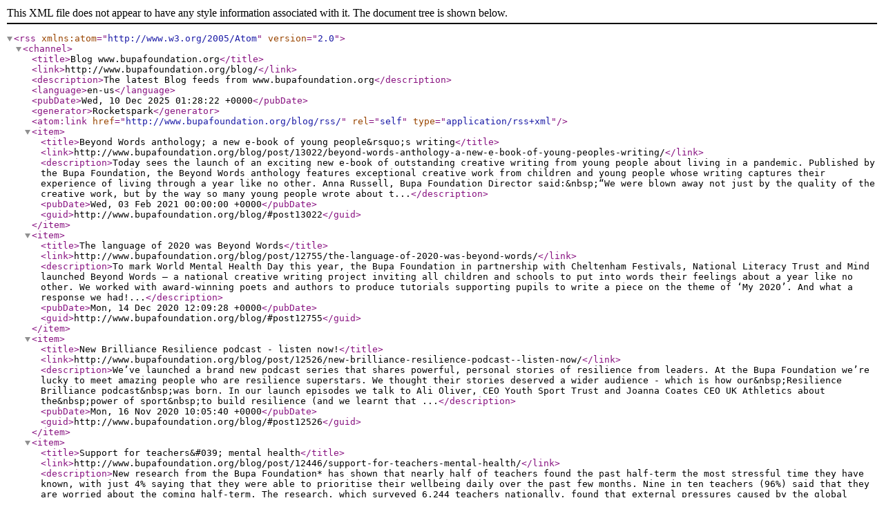

--- FILE ---
content_type: text/xml;charset=UTF-8
request_url: https://www.bupafoundation.org/blog/rss/
body_size: 2352
content:
<?xml version="1.0"?>
<rss version="2.0" xmlns:atom="http://www.w3.org/2005/Atom">
   <channel>
      <title>Blog www.bupafoundation.org</title>
      <link>http://www.bupafoundation.org/blog/</link>
      <description>The latest Blog feeds from www.bupafoundation.org</description>
      <language>en-us</language>
      <pubDate>Wed, 10 Dec 2025 01:28:22 +0000</pubDate>
      <generator>Rocketspark</generator>
      <atom:link href="http://www.bupafoundation.org/blog/rss/" rel="self" type="application/rss+xml" />
      	      <item>
	         <title>Beyond Words anthology; a new e-book of young people&amp;rsquo;s writing</title>
	         <link>http://www.bupafoundation.org/blog/post/13022/beyond-words-anthology-a-new-e-book-of-young-peoples-writing/</link>
	         	         <description>Today sees the launch of an exciting new e-book of outstanding creative writing from young people about living in a pandemic. Published by the Bupa Foundation, the Beyond Words anthology features exceptional creative work from children and young people whose writing captures their experience of living through a year like no other.
Anna Russell, Bupa Foundation Director said:&amp;nbsp;“We were blown away not just by the quality of the creative work, but by the way so many young people wrote about t...</description>
	         <pubDate>Wed, 03 Feb 2021 00:00:00 +0000</pubDate>
	         <guid>http://www.bupafoundation.org/blog/#post13022</guid>
	      </item>
      	      <item>
	         <title>The language of 2020 was Beyond Words</title>
	         <link>http://www.bupafoundation.org/blog/post/12755/the-language-of-2020-was-beyond-words/</link>
	         	         <description>To mark World Mental Health Day this year, the Bupa Foundation in partnership with Cheltenham Festivals, National Literacy Trust and Mind launched Beyond Words – a national creative writing project inviting all children and schools to put into words their feelings about a year like no other.
We worked with award-winning poets and authors to produce tutorials supporting pupils to write a piece on the theme of ‘My 2020’. And what a response we had!...</description>
	         <pubDate>Mon, 14 Dec 2020 12:09:28 +0000</pubDate>
	         <guid>http://www.bupafoundation.org/blog/#post12755</guid>
	      </item>
      	      <item>
	         <title>New Brilliance Resilience podcast - listen now!</title>
	         <link>http://www.bupafoundation.org/blog/post/12526/new-brilliance-resilience-podcast--listen-now/</link>
	         	         <description>We’ve launched a brand new podcast series that shares powerful, personal stories of resilience from leaders. At the Bupa Foundation we’re lucky to meet amazing people who are resilience superstars. We thought their stories deserved a wider audience - which is how our&amp;nbsp;Resilience Brilliance podcast&amp;nbsp;was born.
In our launch episodes we talk to Ali Oliver, CEO Youth Sport Trust and Joanna Coates CEO UK Athletics about the&amp;nbsp;power of sport&amp;nbsp;to build resilience (and we learnt that ...</description>
	         <pubDate>Mon, 16 Nov 2020 10:05:40 +0000</pubDate>
	         <guid>http://www.bupafoundation.org/blog/#post12526</guid>
	      </item>
      	      <item>
	         <title>Support for teachers&amp;#039; mental health</title>
	         <link>http://www.bupafoundation.org/blog/post/12446/support-for-teachers-mental-health/</link>
	         	         <description>New research from the Bupa Foundation* has shown that nearly half of teachers found the past half-term the most stressful time they have known, with just 4% saying that they were able to prioritise their wellbeing daily over the past few months. Nine in ten teachers (96%) said that they are worried about the coming half-term.
The research, which surveyed 6,244 teachers nationally, found that external pressures caused by the global pandemic compounded with the challenges of online teaching, workl...</description>
	         <pubDate>Fri, 06 Nov 2020 16:30:41 +0000</pubDate>
	         <guid>http://www.bupafoundation.org/blog/#post12446</guid>
	      </item>
      	      <item>
	         <title>Beyond Words for World Mental Health Day - October finalists</title>
	         <link>http://www.bupafoundation.org/blog/post/12415/beyond-words-for-world-mental-health-day--october-finalists/</link>
	         	         <description>In the run up to World Mental Health Day (9 October), children, young people and schools took part in a creative wellbeing project to share their story of 2020. We’re excited to announce our October Beyond Words for World Mental Health Day finalists below!
You can see more of the entries we’ve had on our gallery here.
Beyond Words is going to stay open until 30 November. You can submit your work here. We’ve added more awards and will shortlist additional finalists in December*.
We’ve rec...</description>
	         <pubDate>Tue, 03 Nov 2020 14:43:04 +0000</pubDate>
	         <guid>http://www.bupafoundation.org/blog/#post12415</guid>
	      </item>
      	      <item>
	         <title>Well Schools launch in partnership with the Youth Sport Trust</title>
	         <link>http://www.bupafoundation.org/blog/post/12139/well-schools-launch-in-partnership-with-the-youth-sport-trust/</link>
	         	         <description>The Bupa Foundation is proud to be partnering with the&amp;nbsp;Youth Sport Trust to power the new Well Schools movement. 
It’s designed by teachers, for teachers. 33 schools representing more than 23,200 children have helped pioneer Well Schools so that we put wellbeing at the heart of education. Any school can become part of Well Schools and access free resources by pledging to put wellbeing at the heart of their school, championing outcomes which go beyond academic performance. 
Here at the Fou...</description>
	         <pubDate>Wed, 07 Oct 2020 00:00:00 +0100</pubDate>
	         <guid>http://www.bupafoundation.org/blog/#post12139</guid>
	      </item>
      	      <item>
	         <title>International Literacy Day</title>
	         <link>http://www.bupafoundation.org/blog/post/11851/international-literacy-day/</link>
	         	         <description>This International Literacy Day we’re proud to be supporting the National Literacy Trust to provide 40 schools in Manchester, Leeds and Bradford with a pack of 30 books to help children with their emotional wellbeing.&amp;nbsp; 
And we’re super grateful to all the lovely Bupa employees who’ve written a review to go with each of these books.
You can donate to the National Literacy Trust by texting BUPABOOK to 70450 to donate £5. Texts cost £5 plus one standard rate message and you’ll be opt...</description>
	         <pubDate>Tue, 08 Sep 2020 13:30:34 +0100</pubDate>
	         <guid>http://www.bupafoundation.org/blog/#post11851</guid>
	      </item>
         </channel>
</rss>
